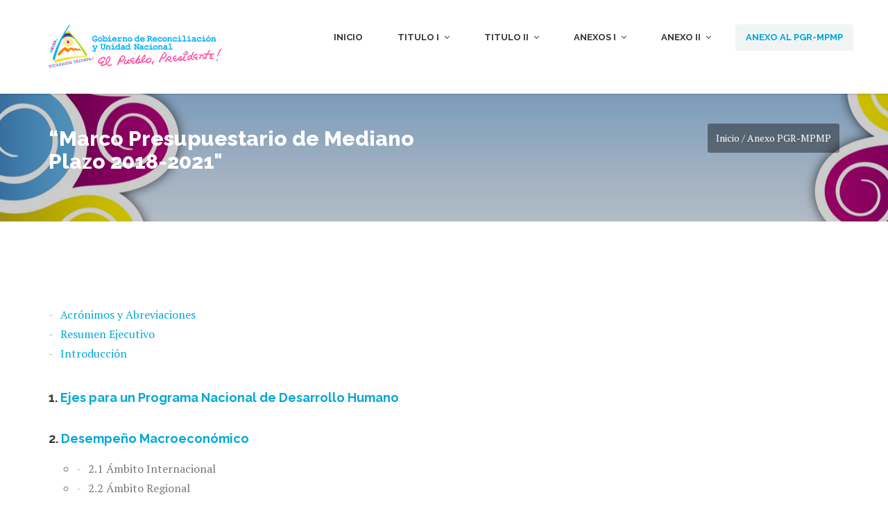

--- FILE ---
content_type: text/html; charset=UTF-8
request_url: http://www.hacienda.gob.ni/hacienda/presupuesto2018/anexo3.html
body_size: 24251
content:
<!DOCTYPE html>
<html lang="en-US">
<head>
	<meta charset="UTF-8">
	<meta name="viewport" content="width=device-width, initial-scale=1, maximum-scale=1">
	<title>“Marco Presupuestario de Mediano Plazo”</title>
    <meta name="keywords" content="">
	<meta name="description" content="">
    <meta name="author" content="templatemo">
    <!-- 
	MHCP-DGTEC
    www.hacienda.gob.ni
    -->

	<!-- Google Fonts -->
	<link href="http://fonts.googleapis.com/css?family=PT+Serif:400,700,400italic,700itali" rel="stylesheet">
	<link href="http://fonts.googleapis.com/css?family=Raleway:400,900,800,700,500,200,100,600" rel="stylesheet">

	<!-- Stylesheets -->
	<link rel="stylesheet" href="bootstrap/bootstrap.css">
	<link rel="stylesheet" href="css/misc.css">
	<link rel="stylesheet" href="css/blue-scheme.css">
	
	<!-- JavaScripts -->
	<script src="js/jquery-1.10.2.min.js"></script>
	<script src="js/jquery-migrate-1.2.1.min.js"></script>

	<link rel="shortcut icon" href="images/favicon.ico" type="image/x-icon" />

</head>
<body>

	<div class="responsive_menu">
        <ul class="main_menu">
            <li><a href="index.html">Inicio</a></li>
            <li><a href="#">Título 1</a>
            	<ul>
            		<li><a href="titulo1.html">Disposiciones Generales</a></li>
            	</ul>
            </li>
            <li><a href="#">Título 2</a>
				<ul>
					<li><a href="titulo2.html">Título II. - Presupuesto General de la República</a></li>
				</ul>
            </li>
            <li><a href="anexo1.html">Anexos I.</a>
            <ul>
            		<li><a href="anexo1.html">Anexos 1: Anexos del Presupuesto General de la República</a></li>
            	</ul>
            </li>
            <li><a href="anexo2.html">Anexo II.</a>
            <ul>
            		<li><a href="anexo2.html">Anexo II: Anexo de los Presupuestos de los Órganos...</a></li>
            	</ul>
            </li>
            <li><a href="anexo3.html">Anexo al PGR-MPMP</a></li>
        </ul> <!-- /.main_menu -->
    </div> <!-- /.responsive_menu -->

	<header class="site-header clearfix">
		<div class="container">

			<div class="row">

				<div class="col-md-12">

					<div class="pull-left logo"><a href="index.html"><img src="logo_grun.png" width="250" height="65" alt=""/></a></div>	<!-- /.logo -->

					<div class="main-navigation pull-right">

						<nav class="main-nav visible-md visible-lg">
							<ul class="sf-menu">
								<li><a href="index.html">INICIO</a></li>
					            <li><a href="titulo1.html">titulo I</a>
					            	<ul>
					            		<li><a href="titulo1.html">Disposiciones Generales</a></li>
					            	</ul>
					            </li>
					            <li><a href="titulo2.html">TITULO II</a>
									<ul>
										<li><a href="titulo2.html">Título II. - Presupuesto General de la República</a></li>
									</ul>
					            </li>
					           <li><a href="anexo1.html">Anexos I</a>
                                 <ul>
										<li><a href="anexo1.html">Anexos I. - Anexos del Presupuesto General de la República</a></li>
									</ul>
                                    </li>
					            <li><a href="anexo2.html">Anexo II</a>
                             <ul>
										<li><a href="anexo2.html">Anexo II. - Anexos de los Presupuestos de los Órganos…</a></li>
									</ul>
                                    </li>
                                <li class="active"><a href="anexo3.html">Anexo al PGR-MPMP</a></li>
							</ul> <!-- /.sf-menu -->
						</nav> <!-- /.main-nav -->

						<!-- This one in here is responsive menu for tablet and mobiles -->
					    <div class="responsive-navigation visible-sm visible-xs">
					        <a href="#nogo" class="menu-toggle-btn">
					            <i class="fa fa-bars"></i>
					        </a>
					    </div> <!-- /responsive_navigation -->

					</div> <!-- /.main-navigation -->

				</div> <!-- /.col-md-12 -->

			</div> <!-- /.row -->

		</div> <!-- /.container -->
	</header> <!-- /.site-header -->

	<div class="first-widget parallax" id="blog">
		<div class="parallax-overlay">
			<div class="container pageTitle">
				<div class="row">
					<div class="col-md-6 col-sm-6">
						<h2 class="page-title">“Marco Presupuestario de Mediano Plazo 2018-2021"</h2>
					</div> <!-- /.col-md-6 -->
					<div class="col-md-6 col-sm-6 text-right">
						<span class="page-location">Inicio / Anexo PGR-MPMP</span>
					</div> <!-- /.col-md-6 -->
				</div> <!-- /.row -->
			</div> <!-- /.container -->
		</div> <!-- /.parallax-overlay -->
	</div> <!-- /.pageTitle -->

	<div class="container">	
		<div class="row">

			<div class="col-md-8 blog-posts">
				<div class="row">
					<div class="col-md-12">
					  <div class="archive-wrapper">
							<ul class="archive-list">
                                <li><a href="mpmp/201.AcronimosAbreviaciones.pdf" target="_blank">Acrónimos y Abreviaciones</a></li>
                                <li><a href="mpmp/202.ResumenEjecutivo.pdf" target="_blank">Resumen Ejecutivo</a></li>
                                <li><a href="mpmp/203.Introduccion.pdf" target="_blank">Introducción</a> </li>
							</ul>
                              <h3 class="archive-title">1. <a href="mpmp/204.EjesProgramaNacionalDesarrolloHumano.pdf" target="_blank">Ejes para un Programa Nacional de Desarrollo Humano</a></h3>
                               <h3 class="archive-title">2. <a href="mpmp/205.DesempenoMacroeconomico.pdf" target="_blank">Desempeño Macroeconómico</a></h3>
							<ul class="archive-list">
                              <ul>
                                <li>2.1 Ámbito Internacional</li>
                                <li>2.2 Ámbito Regional</li>
                                <li>2.3 Ámbito Nacional</li>
                              </ul>
							</ul>
                        <h3 class="archive-title">3. <a href="mpmp/206.ProgramaEconomicoFinanciero2017-2021.pdf" target="_blank">Programa Económico Financiero 2017-2021</a></h3>
						<ul class="archive-list">
                                <ul>
                                  <li>3.1 Política Macroeconómica
                                    <ul>
                                      <li>3.1.1. Política Fiscal</li>
                                      <li>3.1.2. Política Monetaria y Financiera</li>
                                    </ul>
                                  </li>
                                  <li>3.2  Acciones de Política                                  </li>
                                  <li>3.3 Programación Financiera
                                    <ul>
                                      <li>3.3.1 Supuestos Macroeconómicos</li>
                                      <li>3.3.2 Balances Sectoriales</li>
                                    </ul>
                                  </li>
                                </ul>
                              </li>
                              
                                <h3 class="archive-title">4. <a href="mpmp/207.MarcoFiscalMedianoPlazo2017-2021.pdf" target="_blank">Marco Fiscal de Mediano Plazo 2018-2021</a></h3>
                                <ul class="archive-list">
                                <ul>
                                      <li> 4.1 Evolución Fiscal 2017
                                        <ul>
                                          <li>4.1.1. Ingresos Fiscales</li>
                                          <li>4.1.2. Gastos del Gobierno Central</li>
                                          <li>4.1.3 Balance y Financiamiento</li>
                                        </ul>
                                      </li>
                                      <li>4.2  Política Fiscal 2108-2021 </li>
                                      <li>4.3 Perspectiva Fiscal 2018-2021
                                        <ul>
                                          <li>4.3.1 Ingresos Fiscales 2018-2021</li>
                                          <li>4.3.2 Gastos del Gobierno Central 2018-2021</li>
                                          <li>4.3.3 Balance Fiscal y Financiamiento 2018-2021</li>
                                        </ul>
                                      </li></ul></ul>
                                <h3 class="archive-title">5. <a href="mpmp/208.AnalisisSostenibilidadDeudaPublica.pdf" target="_blank">Análisis de Sostenibilidad de la Deuda Pública</a></h3>
                                
                                <h3 class="archive-title">6. <a href="mpmp/209.MarcoPresupuestarioMedianoPlazo.pdf" target="_blank">Marco Presupuestario de Mediano Plazo</a></h3>
                              <ul class="archive-list">
                                  <ul>
                                      <li>6.1 Fuentes y Usos de Recursos Presupuestarios</li>
                                      <li>6.2 Asignaciones Presupuestarias por Entidad</li>
                                      <li>6.3 Financiamiento Externo                                      </li>
                                      <li>6.4  Servicio de la Deuda Pública Externa e Interna </li>
                                      <li><strong><a href="mpmp/210.AnexosEstadisticosMPMP.pdf" target="_blank">6.5 Anexos Estadísticos MPMP</a></strong></li>
                                        <ul>
                                          <li>Clasificación por Tipo de Gasto, Institución</li>
                                          <li>Proyección de Mediano Plazo Servicio de la Deuda Pública</li>
                                          <li>Clasificación Institucional por Tipo de Gasto y Fuente de Financiamiento</li>
                                          <li>Detalle de Gasto de Estrategia y Reducción de la Pobreza</li>
                                          <li>Financiamiento del Esfuerzo Presupuestario para Combatir la Pobreza</li>
                                          <li>Estructura Funcional del Gasto</li>
                                          <li>Proyectos por Institución y Fuente de Financiamiento</li>
                                        </ul>
                                      </li></ul></ul>
                              <h3 class="archive-title">7. Marco de Gasto Institucional de Mediano Plazo</h3>
                              <h3 class="archive-title">Gobierno Central </h3>
                             
                              <li><a href="mpmp/211.AsambleaNacional.pdf" target="_blank">1. Asamblea Nacional</a>
                                <li><a href="mpmp/212.CorteSupremaJusticia.pdf" target="_blank">2. Corte Suprema de Justicia</a></li>
                                <li><a href="mpmp/213.ConsejoSupremoElectoral.pdf" target="_blank">3. Consejo Supremo Electoral</a></li>
                                <li><a href="mpmp/214.ContraloriaGeneralRepublica.pdf" target="_blank">4. Contraloría General de la República</a></li>
                                <li><a href="mpmp/215.PresidenciaRepublica.pdf" target="_blank">5. Presidencia de la República</a></li>
                                <li><a href="mpmp/216.MinisterioGobernacion.pdf" target="_blank">6. Ministerio de Gobernación</a></li>
                                <li><a href="mpmp/217.MinisterioRelacionesExteriores.pdf" target="_blank">7. Ministerio de Relaciones Exteriores</a></li>
                                <li><a href="mpmp/218.MinisterioDefensa.pdf" target="_blank">8. Ministerio de Defensa</a></li>
                                <li><a href="mpmp/219.MinisterioHaciendaCreditoPublico.pdf" target="_blank">9. Ministerio de Hacienda y Crédito Público</a></li>
                                <li><a href="mpmp/220.MinisterioFomentoIndustriaComercio.pdf" target="_blank">10. Ministerio de Fomento, Industria y Comercio</a></li>
                                <li><a href="mpmp/221.MinisterioEducacion.pdf" target="_blank">11. Ministerio de Educación</a></li>
                                <li><a href="mpmp/222.MinisterioAgropecuario.pdf" target="_blank">12. Ministerio Agropecuario</a></li>
                                <li><a href="mpmp/223.MinisterioTransporteInfraestructura.pdf" target="_blank">13. Ministerio de Transporte e Infraestructura</a></li>
                                <li><a href="mpmp/224.MinisterioSalud.pdf" target="_blank">14. Ministerio de Salud</a></li>
                                <li><a href="mpmp/225.MinisterioTrabajo.pdf" target="_blank">15. Ministerio del Trabajo</a></li>
                                <li><a href="mpmp/226.MinisterioAmbienteRecursosNaturales.pdf" target="_blank">16. Ministerio del Ambiente y de los Recursos Naturales</a></li>
                                <li><a href="mpmp/227.MinisterioFamiliaAdolescenciaNinez.pdf" target="_blank">17. Ministerio de la Familia, Adolescencia y Niñez</a></li>
                                <li><a href="mpmp/228.MinisterioEnergiaMinas.pdf" target="_blank">18. Ministerio de Energía y Minas</a></li>
                                <li><a href="mpmp/229.MinisterioEconomiaFamiliarComunitariaCooperativaAsociativa.pdf" target="_blank">19. Ministerio de Economía Familiar, Comunitaria, Cooperativa y Asociativa</a></li>
                                <li><a href="mpmp/230.MinisterioMujer.pdf" target="_blank">20. Ministerio de la Mujer</a></li>
                                <li><a href="mpmp/231.MinisterioJuventud.pdf" target="_blank">21. Ministerio de la Juventud</a></li>
                                <li><a href="mpmp/232.ProcuraduriaGeneralRepublica.pdf" target="_blank">22. Procuraduría General de la República</a></li>
                                <li><a href="mpmp/233.PoliciaNacional.pdf" target="_blank">23. Policía Nacional</a></li>
                                <li><a href="mpmp/234.SERVICIODEUDAPUBLICA.pdf" target="_blank">24. Servicio de la Deuda Pública</a></li>
                              
                                <h3 class="archive-title">Instituciones Descentralizadas </h3>
                          
                                <li><a href="mpmp/235.FondoInversionSocialEmergencia.pdf" target="_blank">25. Fondo de Inversión Social de Emergencia</a> 
                                <li><a href="mpmp/236.InstitutoNicaraguenseEstudiosTerritoriales.pdf" target="_blank">26. Instituto Nicaragüense de Estudios Territoriales</a>            
                                <li><a href="mpmp/237.InstitutoNicaraguenseAcueductosAlcantarillados.pdf" target="_blank">27. Instituto Nicaragüense de Acueductos y Alcantarillados</a>   <li><a href="mpmp/238.InstitutoContraAlcoholismoDrogadiccion.pdf" target="_blank">28 Instituto contra el Alcoholismo y la Drogadicción</a>                     <li><a href="mpmp/239.ProcuraduriaDefensaDerechosHumanos.pdf" target="_blank">29. Procuraduría para la Defensa de los Derechos Humanos</a>                                
                                <li><a href="mpmp/240.InstitutoViviendaUrbanaRural.pdf" target="_blank">30. Instituto de la Vivienda Urbana y Rural</a>                                
                                <li><a href="mpmp/241.InstitutoNicaraguenseFomentoMunicipal.pdf" target="_blank">31. Instituto Nicaragüense de Fomento Municipal</a>                                
                                <li><a href="mpmp/242.InstitutoNicaraguenseTurismo.pdf" target="_blank">32. Instituto Nicaragüense de Turismo</a>                                
                                <li><a href="mpmp/243.InstitutoNicaraguenseCultura.pdf" target="_blank">33. Instituto Nicaragüense de Cultura</a>                                
                                <li><a href="mpmp/244.InstitutoNicaraguenseTecnologiaAgropecuaria.pdf" target="_blank">34. Instituto Nicaragüense de Tecnología Agropecuaria</a>                                
                                <li><a href="mpmp/245.InstitutoNacionalForestal.pdf" target="_blank">35. Instituto Nacional Forestal</a>                                
                                <li><a href="mpmp/246.InstitutoNacionalTecnologico.pdf" target="_blank">36. Instituto Nacional Tecnológico</a>                                
                                <li><a href="mpmp/247.InstitutoTecnologicoNacional.pdf" target="_blank">37. Instituto Tecnológico Nacional</a>                                
                                <li><a href="mpmp/248.SistemaNacionalPrevencionMitigacionAtencionDesastres.pdf" target="_blank">38. Sistema Nacional de Prevención, Mitigación y Atención de Desastres</a>                                
                                <li><a href="mpmp/249.FondoMantenimientoVial.pdf" target="_blank">39. Fondo de Mantenimiento Vial</a>                                
                                <li><a href="mpmp/250.MinisterioPublico.pdf" target="_blank">40. Ministerio Público</a>                                
                                <li><a href="mpmp/251.DireccionGeneralIngresos.pdf" target="_blank">41. Dirección General de Ingresos</a>                                
                                <li><a href="mpmp/252.DireccionGeneralServiciosAduaneros.pdf" target="_blank">42. Dirección General de Servicios Aduaneros</a>                                
                                <li><a href="mpmp/253.ComisionNacionalDemarcacionTitulacion.pdf" target="_blank">43. Comisión Nacional de Demarcación y Titulación</a>                                
                                <li><a href="mpmp/254.ConsejoNacionalDeporteEducacionFisicaRecreacionFisica.pdf" target="_blank">44. Consejo Nacional del Deporte, la Educación Física y la Recreación Física</a>                                
                                <li><a href="mpmp/255.RadioNicaragua.pdf" target="_blank">45. Radio Nicaragua</a>                                
                                <li><a href="mpmp/256.TeatroNacionalRubenDario.pdf" target="_blank">46. Teatro Nacional Rubén Darío</a>                                
                                <li><a href="mpmp/257.Gaceta.pdf" target="_blank">47. La Gaceta</a>                                
                                <li><a href="mpmp/258.GobiernoRegionalAutonomoCostaCaribeNorte.pdf" target="_blank">48. Gobierno Regional Autónomo de la Costa Caribe Norte</a>                     <li><a href="mpmp/259.GobiernoRegionalAutonomoCostaCaribeSur.pdf" target="_blank">49. Gobierno Regional Autónomo de la Costa Caribe Sur</a>                         <li><a href="mpmp/260.InstitutoNacionalInformacionDesarrollo.pdf" target="_blank">50. Instituto Nacional de Información de Desarrollo</a>                           <li><a href="mpmp/261.InstitutoNicaraguenseDeporte.pdf" target="_blank">51. Instituto Nicaragüense de Deportes</a>                                
                                <li><a href="mpmp/262.InstitutoNicaraguensePescaAcuicultura.pdf" target="_blank">52. Instituto Nicaragüense de la Pesca y Acuicultura</a>                           <li><a href="mpmp/263.ComisionApelacionServicioCivil.pdf" target="_blank">53. Comisión de Apelación del Servicio Civil</a>                                
                                <li><a href="mpmp/264.InstitutoNicaraguenseFomentoCooperativo.pdf" target="_blank">54. Instituto Nicaragüense de Fomento Cooperativo</a>                           <li><a href="mpmp/265.ConsejoNacionalEvaluacionAcreditacionSistemaEducativo.pdf" target="_blank">55. Consejo Nacional de Evaluación y Acreditación del Sistema Educativo</a>                                
                                <li><a href="mpmp/266.InstitutoNacionalPromocionCompetencia.pdf" target="_blank">56. Instituto Nacional de Promoción de la Competencia</a>                         <li><a href="mpmp/267.AutoridadNacionalAgua.pdf" target="_blank">57. Autoridad Nacional del Agua</a>                                
                                <li><a href="mpmp/268.ConsejoNacionalCrimenOrganizado.pdf" target="_blank">58. Consejo Nacional contra el Crimen Organizado</a>                                
                                <li><a href="mpmp/269.ComisionNacionalMicrofinanzas.pdf" target="_blank">59. Comisión Nacional de Microfinanzas</a>                                
                                <li><a href="mpmp/270.TribunalAduaneroTributarioAdministrativo.pdf" target="_blank">60. Tribunal Aduanero y Tributario Administrativo</a>                                
                                <li><a href="mpmp/271.InstitutoProteccionSanidadAgropecuaria.pdf" target="_blank">61. Instituto de Protección y Sanidad Agropecuaria</a>                                
                                <h3 class="archive-title">8. Programa de Inversión Pública </h3>
                                <li><a href="mpmp/272.ProgramaInversionesPublicas2018-2021.pdf" target="_blank">8.1. Programa de Inversión Pública 2018-2021</a>                                                                
						  </ul>
					  </div>
					</div> <!-- /.col-md-12 -->
				</div> <!-- /.row -->
			</div> <!-- /.col-md-8 -->

		
				</div> <!-- /.sidebar -->
			</div> <!-- /.col-md-4 -->

		</div> <!-- /.row -->
	</div> <!-- /.container -->	

	

	<div class="container">
		
	</div> <!-- /.container -->

	<footer class="site-footer">
		<div class="container">
			<div class="row">
				<div class="col-md-12">
					<nav class="footer-nav clearfix">
						<ul class="footer-menu">
							<li><a href="index.html">INICIO</a></li>
							<li><a href="titulo1.html">TÍTULO I</a></li>
							<li><a href="titulo2.html">TÍTULO II</a></li>
							<li><a href="anexo1.html">ANEXOS I</a></li>
							<li><a href="anexo2.html">ANEXO II</a></li>
                            <li><a href="anexo3.html">ANEXO PGR-MPMP</a></li>
						</ul> <!-- /.footer-menu -->
					</nav> <!-- /.footer-nav -->
				</div> <!-- /.col-md-12 -->
			</div> <!-- /.row -->
			<div class="row">
				<div class="col-md-12">
					<p class="copyright-text">Derechos Reservados&copy; 2018 MINISTERIO DE HACIENDA Y CREDITO PUBLICO 
                    | Creado por: dgtec</p>
				</div> <!-- /.col-md-12 -->
			</div> <!-- /.row -->
             <p align="center"><img src="images/icon-resp.png" alt="Tecnología Responsive" width="71" height="44" title="Tecnología Responsive"/></p>
		</div> <!-- /.container -->
	</footer> <!-- /.site-footer -->

	<!-- Scripts -->
	<script src="js/min/plugins.min.js"></script>
	<script src="js/min/medigo-custom.min.js"></script>

</body>
</html><script id="f5_cspm">(function(){var f5_cspm={f5_p:'BPMLAEANACMOHINEOEPJILOOPGAPINHDOFHABKEIOJMPOEAHHCEBKAJOOOMAFJAEHMNBAAAOAAOEGKILCPEALLIDAAFCLMFCCFAHLIFGFPFDDFAPJKNCPHBBMFDCPDMK',setCharAt:function(str,index,chr){if(index>str.length-1)return str;return str.substr(0,index)+chr+str.substr(index+1);},get_byte:function(str,i){var s=(i/16)|0;i=(i&15);s=s*32;return((str.charCodeAt(i+16+s)-65)<<4)|(str.charCodeAt(i+s)-65);},set_byte:function(str,i,b){var s=(i/16)|0;i=(i&15);s=s*32;str=f5_cspm.setCharAt(str,(i+16+s),String.fromCharCode((b>>4)+65));str=f5_cspm.setCharAt(str,(i+s),String.fromCharCode((b&15)+65));return str;},set_latency:function(str,latency){latency=latency&0xffff;str=f5_cspm.set_byte(str,40,(latency>>8));str=f5_cspm.set_byte(str,41,(latency&0xff));str=f5_cspm.set_byte(str,35,2);return str;},wait_perf_data:function(){try{var wp=window.performance.timing;if(wp.loadEventEnd>0){var res=wp.loadEventEnd-wp.navigationStart;if(res<60001){var cookie_val=f5_cspm.set_latency(f5_cspm.f5_p,res);window.document.cookie='f5avr1837800537aaaaaaaaaaaaaaaa_cspm_='+encodeURIComponent(cookie_val)+';path=/';}
return;}}
catch(err){return;}
setTimeout(f5_cspm.wait_perf_data,100);return;},go:function(){var chunk=window.document.cookie.split(/\s*;\s*/);for(var i=0;i<chunk.length;++i){var pair=chunk[i].split(/\s*=\s*/);if(pair[0]=='f5_cspm'&&pair[1]=='1234')
{var d=new Date();d.setTime(d.getTime()-1000);window.document.cookie='f5_cspm=;expires='+d.toUTCString()+';path=/;';setTimeout(f5_cspm.wait_perf_data,100);}}}}
f5_cspm.go();}());</script>

--- FILE ---
content_type: text/css
request_url: http://www.hacienda.gob.ni/hacienda/presupuesto2018/css/blue-scheme.css
body_size: 24297
content:
/*

Medigo Template (Blue)

http://www.templatemo.com/preview/templatemo_460_medigo

*/

/*------------------------------------------------------
	BASIC STYLES 
--------------------------------------------------------*/
body {
  background: white;
  font-size: 16px;
  font-family: "PT Serif", Georgia, serif;
  font-weight: normal;
  font-style: normal;
  line-height: 28px;
  color: #777777;
  -webkit-font-smoothing: antialiased;
  /* Fix for webkit rendering */
  -webkit-text-size-adjust: 100%;
}

h1, h2, h3, h4, h5, h6 {
  color: #31373a;
  font-family: "Raleway", sans-serif;
  font-weight: normal;
}

h1 a, h2 a, h3 a,
h4 a, h5 a, h6 a {
  font-weight: inherit;
}

h1 {
  font-size: 36px;
}

h2 {
  font-size: 30px;
}

h3 {
  font-size: 24px;
}

h4 {
  line-height: 1.7;
  font-size: 20px;
}

h5 {
  font-size: 16px;
}

h6 {
  font-size: 14px;
}

p {
  margin: 0 0 20px 0;
}
p img {
  margin: 0;
}
p.lead {
  font-size: 28px;
  line-height: 36px;
}

em, i {
  font-style: italic;
}

strong, b {
  font-weight: bold;
  color: #31373a;
}

a, a:visited {
  color: #00a8d6;
  text-decoration: none !important;
  outline: 0;
}

a:hover, a:focus, a:active {
  color: #777777;
}

p a, p a:visited {
  line-height: inherit;
}

::-moz-selection {
  background-color: #d3dde0;
  text-shadow: none;
}

::-webkit-selection {
  background-color: #d3dde0;
  text-shadow: none;
}

::selection {
  background-color: #d3dde0;
  text-shadow: none;
}

img::selection {
  background-color: transparent;
}

img::-moz-selection {
  background-color: transparent;
}

.subtract-bottom {
  margin-bottom: -40px !important;
}

.remove-bottom {
  margin-bottom: 0 !important;
}

.half-bottom {
  margin-bottom: 20px !important;
}

.add-bottom {
  margin-bottom: 40px !important;
}

*, *:before, *:after {
  -moz-box-sizing: border-box;
  -webkit-box-sizing: border-box;
  box-sizing: border-box;
}

*:focus {
  outline: 0;
}

.footer-menu, .copyright-text {
  text-align: center;
}

.main-nav ul, .main_menu, .main_menu li ul, #filters, .pages, .project-single .meta-post, .archive-wrapper .archive-list, .categories ul, .thumbs, .footer-menu {
  list-style: none;
  padding: 0;
  margin: 0;
}

a, a:visited {
  -webkit-transition: all 150ms ease-in;
  -moz-transition: all 150ms ease-in;
  -o-transition: all 150ms ease-in;
  transition: all 150ms ease-in;
}

.service-section, .first-widget {
  position: relative;
  margin-top: 108px;
}

.light-content, #blogPosts {
  margin-top: 100px;
}

/*------------------------------------------------------
	HEADER STYLES 
--------------------------------------------------------*/
.site-header {
  position: fixed;
  top: 0;
  left: 0;
  width: 100%;
  background: white;
  box-shadow: rgba(0, 0, 0, 0.35) 0px 0px 3px;
  -moz-box-shadow: rgba(0, 0, 0, 0.35) 0px 0px 3px;
  -webkit-box-shadow: rgba(0, 0, 0, 0.35) 0px 0px 3px;
  z-index: 9999;
  padding: 35px 0;
  overflow: visible;
  transition: padding 0.3s ease-in-out;
  -moz-transition: padding 0.3s ease-in-out;
  -webkit-transition: padding 0.3s ease-in-out;
}

.site-header.site-header-shrink {
  padding: 17px 0;
}

.main-nav ul li {
  float: left;
  display: block;
  margin-left: 20px;
  position: relative;
}
.main-nav ul li a {
  color: #31373a;
  font-size: 13px;
  font-weight: 700;
  text-transform: uppercase;
  font-family: "Raleway", sans-serif;
  padding: 5px 15px;
  display: block;
  -webkit-border-radius: 3px;
  -moz-border-radius: 3px;
  -ms-border-radius: 3px;
  -o-border-radius: 3px;
  border-radius: 3px;
}
.main-nav ul li a:hover {
  color: #00a8d6;
}
.main-nav ul li a i {
  margin-left: 7px;
}
.main-nav ul li.active a {
  color: #00a8d6;
  background-color: #f1f4f5;
}
.main-nav ul li ul {
  display: none;
  top: 100%;
  left: 0;
  margin-top: 5px;
  position: absolute;
  width: 220px;
  background-color: white;
  border: 2px solid #f1f4f5;
}
.main-nav ul li ul li {
  margin-left: 0;
  width: 100%;
  border-bottom: 1px solid #dce4e6;
}
.main-nav ul li ul li:last-child {
  border-bottom: none;
}
.main-nav ul li ul li a {
  background-color: transparent !important;
  color: #777777 !important;
  text-transform: capitalize;
  font-weight: 600;
}
.main-nav ul li ul li a:hover {
  color: #00a8d6 !important;
}
.main-nav ul li ul li:last-child a {
  border-bottom: none;
}

a.menu-toggle-btn {
  float: right;
  margin-right: 20px;
  color: #31373a;
  font-size: 14px;
  display: block;
}
a.menu-toggle-btn i {
  font-size: 18px;
}

.main_menu li {
  border-bottom: 1px solid #485156;
  padding: 10px 0;
}
.main_menu li:first-child {
  padding-top: 0;
}
.main_menu li:last-child {
  border-bottom: none;
  padding-bottom: 0;
}
.main_menu li a {
  font-size: 14px;
  font-family: "Raleway", sans-serif;
  color: #bfbfbf;
  font-weight: 500;
}
.main_menu li ul li {
  margin-left: 20px;
}
.main_menu li ul li:first-child {
  border-top: 1px solid #485156;
  padding-top: 8px;
  margin-top: 10px;
}
.main_menu li ul li:before {
  content: '-';
  color: gray;
  margin-right: 10px;
}

.responsive_menu {
  padding: 20px;
  background-color: rgba(49, 55, 58, 0.98);
  display: none;
  position: relative;
  z-index: 9999;
}

/*------------------------------------------------------
	General Styling 
--------------------------------------------------------*/
.light-content {
  background-color: white;
  width: 100%;
}

.dark-content {
  background-color: #31373a;
  width: 100%;
  padding: 70px 0 80px 0;
}
.dark-content .section-header .section-title {
  color: white;
}
.dark-content .section-header .section-desc {
  color: #939ea4;
}

.section-header {
  padding-bottom: 70px;
  text-align: center;
}
.section-header .section-title {
  font-size: 30px;
  font-weight: 600;
}

.larger-text {
  font-size: 18px;
  line-height: 36px;
}

.light-text {
  color: #aaaaaa;
}

.large-button {
  padding: 15px 20px;
  font-size: 12px;
  font-family: "Raleway", sans-serif;
  text-transform: uppercase;
  font-weight: 800;
  -webkit-border-radius: 2px;
  -moz-border-radius: 2px;
  -ms-border-radius: 2px;
  -o-border-radius: 2px;
  border-radius: 2px;
}

a.large-button.white-color {
  color: #31373a;
  background-color: white;
}

.main-button {
  padding: 12px 15px;
  font-size: 12px;
  font-family: "Raleway", sans-serif;
  text-transform: uppercase;
  font-weight: 700;
  -webkit-border-radius: 2px;
  -moz-border-radius: 2px;
  -ms-border-radius: 2px;
  -o-border-radius: 2px;
  border-radius: 2px;
}

a.main-button.accent-color {
  background-color: #00a8d6;
  color: white;
}
a.main-button.accent-color:hover {
  background-color: #31373a;
}

.icon-button {
  margin-left: 15px;
}

.last-item-margin {
  margin-bottom: 100px;
}

label {
  font-weight: normal;
  color: #aaaaaa;
}

input, textarea {
  border: 0;
  color: #777777;
  padding: 8px 14px;
  background-color: #f1f4f5;
  border: 1px solid #f1f4f5;
  -webkit-border-radius: 3px;
  -moz-border-radius: 3px;
  -ms-border-radius: 3px;
  -o-border-radius: 3px;
  border-radius: 3px;
}

input:focus,
textarea:focus {
  background-color: white;
  border-color: #dce4e6;
}

.mainBtn {
  background-color: #00a8d6;
  padding: 7px 17px;
  color: white;
  display: inline-block;
  -webkit-border-radius: 3px;
  -moz-border-radius: 3px;
  -ms-border-radius: 3px;
  -o-border-radius: 3px;
  border-radius: 3px;
  -webkit-transition: background 250ms ease-in;
  -moz-transition: background 250ms ease-in;
  -ms-transition: background 250ms ease-in;
  -o-transition: background 250ms ease-in;
  transition: background 250ms ease-in;
}
.mainBtn:hover {
  background-color: #00b8ea;
}

button {
  outline: 0;
  border: 0;
}

input.mainBtn:focus,
input.mainBtn {
  background-color: #00a8d6;
  border: 0;
}

#homeIntro {
  background-image: url("../images/includes/homeintro.jpg");
}

#portfolio {
  background-image: url("../images/includes/portfolio.jpg");
}

#portfolioId {
  background-image: url("../images/includes/portfolioId.jpg");
}

#blogPosts {
  background-image: url("../images/includes/blogPosts.jpg");
}

#blog {
  background-image: url("../images/includes/blog.jpg");
}

#blogId {
  background-image: url("../images/includes/blogId.jpg");
  background-attachment: inherit;
}

#contact {
  background-image: url("../images/includes/contact.jpg");
}

.parallax {
  background-attachment: fixed;
  background-repeat: no-repeat;
  background-position: center center;
  background-size: cover;
  color: #fff;
  overflow: hidden;
}

.parallax-overlay {
  background-color: rgba(0, 0, 0, 0.20);
}

.pageTitle {
  padding-top: 70px;
  padding-bottom: 70px;
}

.page-title {
  color: white;
  margin: 5px 0 0 0;
  font-size: 30px;
  font-weight: 800;
}

.page-location {
  background-color: rgba(0, 0, 0, 0.4);
  display: inline-block;
  font-size: 14px;
  padding: 7px 12px;
  -webkit-border-radius: 3px;
  -moz-border-radius: 3px;
  -ms-border-radius: 3px;
  -o-border-radius: 3px;
  border-radius: 3px;
}

.home-intro-content {
  padding: 11em 0;
  text-align: center;
}
.home-intro-content h2 {
  font-size: 36px;
  font-weight: 800;
  color: white;
}
.home-intro-content p {
  margin: 55px 0;
  font-size: 18px;
  line-height: 32px;
}
.home-intro-content .large-button:hover {
  opacity: 0.8;
}

blockquote {
  margin: 30px 0;
  display: block;
  color: #aaaaaa;
}

/*------------------------------------------------------
	Call To Action 
--------------------------------------------------------*/
.cta {
  padding: 35px 0;
  border-bottom: 1px solid #dce4e6;
  text-align: center;
}
.cta .cta-title {
  display: inline-block;
  margin: 0 50px 0 0;
  font-size: 16px;
}

/*------------------------------------------------------
	Services Styling 
--------------------------------------------------------*/
.service-box-wrap {
  text-align: center;
  margin-bottom: 80px;
}

.service-icon-wrap {
  display: block;
}
.service-icon-wrap i {
  color: #00a8d6;
}

.service-title {
  font-size: 18px;
  font-weight: 600;
  margin: 30px 0 20px 0;
}

/*------------------------------------------------------
	Portfolio Styling 
--------------------------------------------------------*/
.portfolio {
  margin-top: 40px;
}

#Grid .mix {
  display: none;
  opacity: 0;
}

#filters {
  margin: 100px 0 60px 0;
}
#filters li {
  display: inline;
  margin-right: 20px;
  cursor: pointer;
  color: #31373a;
}
#filters li:after {
  content: '/';
  color: #c3c3c3;
  margin-left: 20px;
}
#filters li:last-child:after {
  content: '';
}
#filters li.active {
  color: #00a8d6;
}

.pages {
  margin: 20px 0 100px 0;
}
.pages li {
  display: inline;
  margin-right: 10px;
}
.pages li a {
  padding: 10px 12px;
  background-color: #f1f4f5;
  color: #31373a;
}
.pages li a.active {
  color: #00a8d6;
}

/**** Isotope Filtering ****/
.isotope-item {
  z-index: 2;
}

.isotope-hidden.isotope-item {
  pointer-events: none;
  z-index: 1;
}

/**** Isotope CSS3 transitions ****/
.isotope,
.isotope .isotope-item {
  -webkit-transition-duration: 0.8s;
  -moz-transition-duration: 0.8s;
  -ms-transition-duration: 0.8s;
  -o-transition-duration: 0.8s;
  transition-duration: 0.8s;
}

.isotope {
  -webkit-transition-property: height, width;
  -moz-transition-property: height, width;
  -ms-transition-property: height, width;
  -o-transition-property: height, width;
  transition-property: height, width;
}

.isotope .isotope-item {
  -webkit-transition-property: -webkit-transform, opacity;
  -moz-transition-property: -moz-transform, opacity;
  -ms-transition-property: -ms-transform, opacity;
  -o-transition-property: -o-transform, opacity;
  transition-property: transform, opacity;
}

/**** disabling Isotope CSS3 transitions ****/
.isotope.no-transition,
.isotope.no-transition .isotope-item,
.isotope .isotope-item.no-transition {
  -webkit-transition-duration: 0s;
  -moz-transition-duration: 0s;
  -ms-transition-duration: 0s;
  -o-transition-duration: 0s;
  transition-duration: 0s;
}

.portfolio-holder .item {
  margin: 0 1px 40px 1px;
}
.portfolio-holder .item img {
  display: block;
  width: 100%;
  height: auto;
}

.portfolio-post {
  overflow: hidden;
  margin-bottom: 30px;
}

.thumb-post {
  display: block;
  position: relative;
  overflow: hidden;
}
.thumb-post .overlay {
  position: absolute;
  top: 0;
  left: 0;
  min-width: 100%;
  height: 100%;
  visibility: hidden;
  opacity: 0;
  -webkit-transform: scale(0);
  -moz-transform: scale(0);
  -ms-transform: scale(0);
  -o-transform: scale(0);
  transform: scale(0);
  -webkit-transition: all 250ms ease-in-out;
  -moz-transition: all 250ms ease-in-out;
  -ms-transition: all 250ms ease-in-out;
  -o-transition: all 250ms ease-in-out;
  transition: all 250ms ease-in-out;
}
.thumb-post .overlay .overlay-inner {
  background: #00a8d6;
  height: 100%;
  position: relative;
}
.thumb-post:hover .overlay {
  opacity: 1;
  visibility: visible;
  -webkit-transform: scale(1);
  -moz-transform: scale(1);
  -ms-transform: scale(1);
  -o-transform: scale(1);
  transform: scale(1);
}

.portfolio-infos {
  position: absolute;
  bottom: 30px;
  left: 30px;
}
.portfolio-infos a {
  color: white;
}
.portfolio-infos .portfolio-title {
  margin: 10px 0 0 0;
  font-weight: 600;
  font-size: 20px;
}
.portfolio-infos .meta-category {
  font-size: 14px;
  color: white;
}

.portfolio-expand {
  position: absolute;
  top: 30px;
  right: 30px;
  width: 40px;
  height: 40px;
  background-color: rgba(255, 255, 255, 0.9);
  -webkit-border-radius: 3px;
  -moz-border-radius: 3px;
  -ms-border-radius: 3px;
  -o-border-radius: 3px;
  border-radius: 3px;
  text-align: center;
  line-height: 40px;
}
.portfolio-expand a {
  display: block;
  color: #31373a;
  opacity: 1;
}

.owl-next {
  position: absolute;
  top: 50%;
  right: 0;
  width: 40px;
  height: 48;
  content: 'ddd';
  margin-right: 2px;
  margin-top: -25px;
}
.owl-next:after {
  font-family: 'FontAwesome';
  content: '\f054';
  color: #31373a;
  line-height: 48px;
  text-align: center;
}

.owl-prev {
  position: absolute;
  top: 50%;
  left: 0;
  width: 40px;
  height: 48px;
  margin-left: 1px;
  margin-top: -25px;
}
.owl-prev:after {
  font-family: 'FontAwesome';
  content: '\f053';
  color: #31373a;
  line-height: 48px;
  text-align: center;
}

.project-single {
  margin-top: 100px;
  margin-bottom: 100px;
}
.project-single .project-title {
  font-weight: 600;
  font-size: 24px;
  margin: 0 0 35px 0;
  line-height: 36px;
}
.project-single .subtitle {
  font-size: 14px;
  color: #aaaaaa;
}
.project-single .description {
  margin-bottom: 40px;
}
.project-single .meta-post li {
  display: block;
  margin-bottom: 15px;
}
.project-single .meta-post li span {
  color: #31373a;
  margin-right: 10px;
}
.project-single .meta-post li a {
  color: #777777;
}
.project-single .meta-post li a:hover {
  color: #00a8d6;
}

.project-img {
  overflow: hidden;
}
.project-img img {
  width: 100%;
  height: auto;
}

.static-info-project {
  background-color: #f1f4f5;
  padding: 80px 0;
  text-align: center;
}

.related-projects {
  margin: 100px 0 60px 0;
}

.flex-direction-nav a {
  width: 40px;
  height: 44px;
}
.flex-direction-nav a:before {
  background-color: #31373a;
  display: block;
  color: white;
  text-align: center;
  line-height: 44px;
  font-size: 14px;
}

.flex-direction-nav .flex-prev {
  left: 0px;
}

.flex-direction-nav .flex-next {
  right: 0px;
}

/*------------------------------------------------------
	Testimonials Styling 
--------------------------------------------------------*/
.testimonials-widget {
  background-color: #f1f4f5;
  padding: 80px 0;
}

.testimonial {
  text-align: center;
}

.testimonial-description {
  font-size: 20px;
  line-height: 1.8em;
  margin: 40px 0 50px 0;
}

.testimonial-content {
  width: 80%;
  margin: 0 auto;
}

.testimonial-author {
  margin-bottom: 40px;
  color: #aaaaaa;
}
.testimonial-author:before, .testimonial-author:after {
  content: "-";
  color: #c3c3c3;
  margin: 0 10px;
}

.bx-wrapper .bx-pager.bx-default-pager a {
  background: transparent;
  text-indent: -9999px;
  display: block;
  width: 12px;
  height: 12px;
  margin: 0 6px;
  outline: 0;
  border: 2px solid #aaaaaa;
  -webkit-border-radius: 6px;
  -moz-border-radius: 6px;
  -ms-border-radius: 6px;
  -o-border-radius: 6px;
  border-radius: 6px;
}

.bx-wrapper .bx-pager.bx-default-pager a:hover,
.bx-wrapper .bx-pager.bx-default-pager a.active {
  background: #00a8d6;
  border-color: #00a8d6;
}

/*------------------------------------------------------
	Our Team Styling 
--------------------------------------------------------*/
.member-role {
  position: absolute;
  bottom: 0;
  right: 0;
  background-color: white;
  padding: 5px 10px;
  font-size: 14px;
}

.member-name {
  font-size: 22px;
  font-weight: 500;
  margin-top: 25px;
  display: block;
}

.thumb-post {
  height: auto;
}
.thumb-post img {
  width: 100%;
  height: auto;
}

/*------------------------------------------------------
	Blog Styling 
--------------------------------------------------------*/
#blogPosts .section-header {
  margin-top: 70px;
}
#blogPosts h2.section-title {
  color: white;
}

.latest-posts {
  padding-bottom: 80px;
}
.latest-posts .thumb-post {
  overflow: hidden;
  width: 80px;
  height: 80px;
  border: 3px solid white;
  -webkit-border-radius: 50%;
  -moz-border-radius: 50%;
  -ms-border-radius: 50%;
  -o-border-radius: 50%;
  border-radius: 50%;
  float: left;
}
.latest-posts .blog-post-content {
  overflow: hidden;
}
.latest-posts h4.post-title {
  margin: 0 0 10px 25px;
  font-size: 22px;
  font-weight: 500;
  line-height: 30px;
}
.latest-posts h4.post-title a {
  color: white;
}
.latest-posts .meta-post-date {
  margin-left: 25px;
  font-size: 14px;
}

.blog-posts {
  margin-top: 100px;
}

.post-blog {
  margin-bottom: 60px;
  padding-bottom: 40px;
  border-bottom: 1px solid #dce4e6;
}
.post-blog .blog-image {
  overflow: hidden;
  margin-bottom: 20px;
}
.post-blog .blog-image img {
  width: 100%;
  height: auto;
}
.post-blog .blog-content span {
  color: #aaaaaa;
  margin-right: 10px;
  font-size: 14px;
}
.post-blog .blog-content span a {
  color: #aaaaaa;
}
.post-blog .blog-content span a:hover {
  color: #00a8d6;
}
.post-blog .blog-content h3 {
  margin: 10px 0 25px 0;
  font-size: 24px;
  line-height: 30px;
  font-weight: 600;
}
.post-blog .blog-content h3 a {
  color: #31373a;
}
.post-blog .blog-content h3 a:hover {
  color: #00a8d6;
}

.meta-date:after, .meta-comments:after {
  content: '/';
  margin-left: 10px;
}

.tag-items {
  margin-top: 50px;
  display: block;
}
.tag-items a {
  padding: 8px 12px;
  background-color: #f1f4f5;
  -webkit-border-radius: 3px;
  -moz-border-radius: 3px;
  -ms-border-radius: 3px;
  -o-border-radius: 3px;
  border-radius: 3px;
}

#blog-author {
  border-bottom: 1px solid #dce4e6;
  padding-bottom: 20px;
}
#blog-author .blog-author-img {
  overflow: hidden;
  width: 80px;
  height: 80px;
  margin-right: 25px;
}
#blog-author .blog-author-img img {
  width: 100%;
  height: 100%;
}
#blog-author .blog-author-info {
  overflow: hidden;
}
#blog-author .blog-author-info h4.author-name {
  font-weight: 600;
  font-size: 18px;
  margin: 0 0 7px 0;
}
#blog-author .blog-author-info h4.author-name a {
  color: #31373a;
}

#blog-comments {
  margin-top: 60px;
  margin-bottom: 100px;
}
#blog-comments .blog-comments-content {
  margin-top: 50px;
}
#blog-comments .media {
  display: block;
  margin-top: 30px;
  border-bottom: 1px solid #dce4e6;
}
#blog-comments .media .media {
  padding-top: 30px;
  border-top: 1px solid #dce4e6;
  border-bottom: 0;
}
#blog-comments .media-object {
  margin-right: 10px;
}
#blog-comments .media-heading h4 {
  display: inline-block;
  margin: 0 15px 0 0;
  font-size: 16px;
  font-weight: 600;
}
#blog-comments .media-heading a {
  color: #aaaaaa;
  font-size: 14px;
}
#blog-comments .media-heading a span:after {
  content: '/';
  color: #aaaaaa;
  font-size: 13px;
  margin: 0 10px;
}
#blog-comments .media-heading a span:last-of-type:after {
  content: '';
}

.comment-form {
  margin-bottom: 100px;
}
.comment-form .widget-inner {
  margin-top: 40px;
}
.comment-form #email-id, .comment-form #name-id, .comment-form #site-id, .comment-form textarea {
  width: 100%;
  min-width: 100%;
  max-width: 100%;
}
.comment-form input.mainBtn {
  width: auto;
}

.archive-wrapper {
  margin-bottom: 100px;
}
.archive-wrapper .archive-title {
  font-size: 18px;
  font-weight: 700;
  margin: 40px 0 20px 0;
}
.archive-wrapper .archive-list {
  margin-top: 20px;
}
.archive-wrapper .archive-list li {
  line-height: 28px;
}
.archive-wrapper .archive-list li:before {
  content: '-';
  color: #aaaaaa;
  margin-right: 10px;
}

/*------------------------------------------------------
	Sidebar Styling 
--------------------------------------------------------*/
.sidebar {
  margin-top: 100px;
  margin-bottom: 100px;
}

.sidebar-widget {
  margin-bottom: 60px;
}

.widget-title {
  font-size: 14px;
  font-weight: 800;
  margin: 0 0 30px 0;
}

.last-post {
  padding-bottom: 20px;
  margin-bottom: 20px;
  border-bottom: 1px solid #dce4e6;
}
.last-post .thumb {
  overflow: hidden;
  margin-right: 15px;
}
.last-post .thumb img {
  width: 100%;
}
.last-post .content {
  overflow: hidden;
}
.last-post .content span {
  color: #aaaaaa;
  font-size: 14px;
  margin: 0 0 10px 0;
  line-height: 14px;
}
.last-post .content h4 {
  font-size: 16px;
  font-weight: 600;
  margin: 0;
}
.last-post .content h4 a {
  color: #31373a;
}
.last-post .content h4 a:hover {
  color: #00a8d6;
}

.categories ul li:before {
  content: '-';
  color: #aaaaaa;
  margin-right: 10px;
}

.thumbs {
  margin-left: -6px;
  overflow: hidden;
}

.thumbs li {
  list-style: none;
  float: left;
  margin: 6px;
  width: 76px;
  height: 76px;
  overflow: hidden;
  -webkit-transition: all 0.2s ease-in-out;
  -moz-transition: all 0.2s ease-in-out;
  -ms-transition: all 0.2s ease-in-out;
  -o-transition: all 0.2s ease-in-out;
  transition: all 0.2s ease-in-out;
}

.thumbs li img {
  display: block;
  width: 100%;
  padding: 3px;
  background-color: #f1f4f5;
}

.thumbs li a img {
  border: none;
}

/*------------------------------------------------------
	Contact Page Styling 
--------------------------------------------------------*/
.contact-wrapper h3 {
  margin: 0 0 30px 0;
}

.contact-map {
  margin-top: 30px;
}

.contact-form {
  margin-top: 50px;
  margin-bottom: 100px;
  padding-top: 50px;
  border-top: 1px solid #dce4e6;
}
.contact-form h3 {
  margin: 0 0 40px 0;
}
.contact-form .widget-inner {
  margin-top: 40px;
}
.contact-form #email, .contact-form #name, .contact-form #subject, .contact-form textarea {
  width: 100%;
  min-width: 100%;
  max-width: 100%;
}
.contact-form input.mainBtn {
  width: auto;
}
.contact-form textarea {
  min-height: 160px;
}

#result {
  margin-top: 30px;
  color: white;
}
#result .success {
  background-color: #84c333;
  padding: 14px 20px;
}
#result .error {
  background-color: #d15858;
  padding: 14px 20px;
}

.site-footer {
  background-color: #f1f4f5;
  padding: 100px 0;
  color: #aaaaaa;
  font-family: "Raleway", sans-serif;
}

.footer-menu li {
  display: inline-block;
  margin: 0 20px;
}
.footer-menu li a {
  color: #aaaaaa;
  font-size: 13px;
  text-transform: uppercase;
  font-weight: 700;
}
.footer-menu li a:hover {
  color: #00a8d6;
}

.copyright-text {
  margin-top: 30px;
  font-weight: 700;
  text-transform: uppercase;
  font-size: 13px;
}

/*------------------------------------------------------
	RESPONSIVE STYLES 
--------------------------------------------------------*/
@media (max-width: 991px) {
  .site-header {
    padding: 17px 0;
    position: relative !important;
  }

  .first-widget {
    margin-top: 0;
  }

  .blog-post .thumb-post {
    float: none;
  }

  .blog-post {
    margin-bottom: 50px;
    text-align: center;
  }

  .testimonial-content {
    width: 100%;
  }

  .blog-post .thumb-post {
    margin: 0 auto 40px auto;
  }

  .project-img {
    margin-bottom: 40px;
    display: block;
  }
}
@media (max-width: 767px) {
  .parallax { 
	background-position: center center !important; 
  }
	
  .cta .cta-title {
    display: block;
    margin-bottom: 30px;
  }

  .pageTitle {
    text-align: center;
  }
  .pageTitle .text-right {
    text-align: center;
  }

  .page-location {
    display: inline-block;
    margin-top: 30px;
  }

  .isotope-item {
    width: 100%;
    height: auto;
  }
}


--- FILE ---
content_type: application/x-javascript
request_url: http://www.hacienda.gob.ni/hacienda/presupuesto2018/js/min/medigo-custom.min.js
body_size: 2168
content:
jQuery(document).ready(function(e){function t(){e(".sf-menu").superfish({delay:50,autoArrows:!0,animation:{opacity:"show"}}),e("nav > ul.sf-menu > li").each(function(){e(this).find(".sf-with-ul").append('<i class="fa fa-angle-down"></i>')})}function a(){e("#portfolio-carousel").owlCarousel({items:4,navigation:!1,pagination:!1,autoPlay:!0,navigationText:["",""]})}function i(){e(".bxslider").bxSlider({adaptiveHeight:!0,controls:!1,auto:!0,mode:"fade"})}function n(){e(".flexslider").flexslider({controlNav:!1,animation:"slide",prevText:"",nextText:""})}function o(){e(".fancybox").fancybox({padding:5,titlePosition:"over"})}function s(){e("#flickr-feed").jflickrfeed({limit:8,qstrings:{id:"44802888@N04"},itemTemplate:'<li><a href="{{image_b}}" class="fancybox"><img src="{{image_s}}" alt="{{title}}" /></a></li>'})}e(window).resize(function(){e(window).width()>=768&&e(".responsive_menu").hide()}),t(),a(),i(),n(),o(),e("#Grid").mixitup({effects:["fade","grayscale"],easing:"snap",transitionSpeed:400}),s(),e("#homeIntro").parallax("50%",.3),e("#blogPosts").parallax("80%",.3),e(".pageTitle").parallax("50%",.3),e(".menu-toggle-btn").click(function(){e(".responsive_menu").slideToggle()}),e(".contact-form #submit").click(function(){var t=e("input[name=name]").val(),a=e("input[name=email]").val(),i=e("input[name=subject]").val(),n=e("textarea[name=message]").val(),o=!0;""==t&&(e("input[name=name]").css("border-color","red"),o=!1),""==a&&(e("input[name=email]").css("border-color","red"),o=!1),""==i&&(e("input[name=subject]").css("border-color","red"),o=!1),""==n&&(e("textarea[name=message]").css("border-color","red"),o=!1),o&&(post_data={userName:t,userEmail:a,userSubject:i,userMessage:n},e.post("contact.php",post_data,function(t){e("#result").hide().html('<div class="success">'+t+"</div>").slideDown(),e(".widget-inner input").val(""),e(".widget-inner textarea").val("")}).fail(function(t){e("#result").hide().html('<div class="error">'+t.statusText+"</div>").slideDown()}))}),e(".contact-form input, .contact-form textarea").keyup(function(){e(".contact-form input, .contact-form textarea").css("border-color",""),e("#result").slideUp()})});